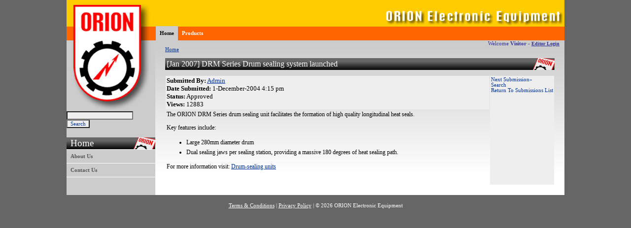

--- FILE ---
content_type: text/html; charset=ISO-8859-1
request_url: https://www.orionelec.com.au/?wid=24&func=viewSubmission&sid=4
body_size: 3775
content:
<!DOCTYPE HTML PUBLIC "-//W3C//DTD HTML 4.01 Transitional//EN">
<html lang="en-AU">
<head>
	<title>Home - ORION Electronic Equipment</title>
	<meta name="twitter:description" content="Home" />
	<meta name="twitter:image" content="https://www.orionelec.com.au/uploads/images/1/Layout1_r1_c1.jpg" />
	<meta name="twitter:title" content="Home - ORION Electronic Equipment" />
	<meta name="description" content="Home" />

	<meta property="fb:app_id"  content="203629353394341" />
	<meta property="og:url" content="https://www.orionelec.com.au/" />
	<meta property="og:description" content="Home" />
	<meta property="og:image" content="https://www.orionelec.com.au/uploads/images/1/Layout1_r1_c1.jpg" />
	<meta property="og:type" content="website" />
	<meta property="og:title" content="Home - ORION Electronic Equipment" />

<meta name="msvalidate.01" content="0DDFFAA208E172312DC9B4E29F5EB059" />
	<link rel="canonical" href="https://www.orionelec.com.au/" >

	<meta charset="ISO-8859-1">
	<link rel="icon" href="/extras/favicon.png" type="image/png">
	<link rel="SHORTCUT ICON" href="/extras/favicon.ico">
	<script type="text/javascript" src="/extras/etc/js/forms.min.js"></script>
	<script type="text/javascript" src="/extras/etc/js/WebGUI.min.js"></script>

<!-- Stylesheet Start -->
<style>
	.shadedboxes{
	  background-image:url(/uploads/images/27/Layout1_r3_c3.jpg);
	  backgroumidd-position: top left;
	  background-repeat:repeat-x;
	  background-attachment:inherit;
	}
	.shadedboxesh1{
	  background-image:url(/uploads/images/27/Layout1_r3_c3.jpg);
	  background-position: top left;
	  background-repeat:repeat-x;
	  background-attachment:inherit;
	  font-weight:bold;
	  align:center;
	 }
	.shadedboxesh2{
	  background-image:url(/uploads/images/27/Layout1_r3_c3.jpg);
	  background-position: top left;
	  background-repeat:repeat-x;
	  background-attachment:inherit;
	  font-size:8pt;
	  font-weight:normal;
	  align:center;
	}

h3 {
  background-image:url(/uploads/images/13/orionh1.jpg);
  background-position: top right;
  background-repeat:no-repeat;
  background-attachment:inherit;
  padding-left:8px;
  padding-bottom:0px;
  margin-bottom:0px;

  line-height:24px;
  font-size: 14pt;
  width=100%;
  color:ffffff;
  background-color:666666;
  font-family: verdana;Arial, Helvetica;
  font-weight: normal;
}
td.bordered {
padding:5px;
	border-top-width: 1px;
	border-right-width: 1px;
	border-bottom-width: 1px;
	border-left-width: 1px;
	border-right-style: solid;
	border-left-style: solid;
	border-top-style: solid;
	border-bottom-style: solid;
	border-top-color: #666666;
	border-right-color: #666666;
	border-bottom-color: #666666;
	border-left-color: #666666;
}
td.borderedsingle {
	border-right-width: 1px;
	border-right-style: solid;
	border-right-color: #cccccc;
padding-right:15px;

}

.rootMenu {
background-color: ff6600; 
line-height:26px;
}
.rootTabOn { 
background-color: cccccc;
	font-family: verdana;Arial;
	font-size: 8pt;
	spacing: 1px; 
	z-index: 2000; 
	padding-left:8px;
	padding-right:8px;
	padding-top:9px;
	padding-bottom:9px;
	color: black; 
} 

.rootTabOn A, .rootTabOn A:visited { 
	color: black; 
	font-weight:bold; 
	text-decoration: none; 
} 

.rootTabOff { 
border: 0px solid white; border-bottom-width: 0px; 
	font-family: verdana;Arial;
	font-size: 8pt;
	spacing: 1px; 
	z-index: 1;
	color: #ebebf7;
} 

.rootTabOff A, .rootTabOff A:visited {
	padding-left:8px;
	padding-right:8px;
	padding-top:9px;
	padding-bottom:9px;
	color: white;
	font-weight:bold; 
	text-decoration: none; 
} 

.rootTabOff A:hover { 
	font-family: verdana;Arial;
background-color: cccccc;
	font-size: 8pt;
	spacing: 1px; 
	padding-left:8px;
	padding-right:8px;
	padding-top:9px;
	padding-bottom:9px;
	z-index: 10000; 
	color: black; 
}

.horizontalMenu {
	padding-left:10px;
	padding-right:10px;
	font-family: verdana;Arial;
	font-size: 8pt;
color: ff6600; 	
	font-weight: bold;
	font-style: normal;
	text-decoration: none;
	word-spacing: 0px;
}
.horizontalMenu:hover {
   height=20px;
   color: #000000;
background-color: cccccc;

}
.middle{
  background-image:url(/uploads/images/27/Layout1_r3_c3.jpg);
  background-position: top left;
  background-repeat:repeat-x;
  background-attachment:inherit;
font-size: 10pt;
padding-left:20px;
height=500px;
padding-top:0px;
padding-bottom:20px;
padding-right:20px;
background-color:ffffff;
}
.leftMenu td {
background-color: cccccc;
}
.leftMenu {
background-color: cccccc;

	border-top-width: .0pt;
	border-right-width: .0pt;
	border-bottom-width: .0pt;
	border-left-width: .0pt;
	border-right-style: solid;
	border-top-color: #003399;
	border-right-color: #CCCCCC;
	border-bottom-color: #003399;
	border-left-color: #003399;
width:180px;
}
.bottomMenu a {
color:#ffffff;
}
.bottomMenu a:hover {
color:#999999;
}
.bottomMenu {
color:#ffffff;
	border-top-width: .0pt;
	border-right-width: .0pt;
	border-bottom-width: .0pt;
	border-left-width: .0pt;
	border-bottom-style: solid;
	border-top-color: #CCCCCC;
	border-right-color: #CCCCCC;
	border-bottom-color: #CCCCCC;
	border-left-color: #CCCCCC;
	font-family: verdana;Arial;
	font-size: 8pt;
padding:5px;
}
.sysmenu {
background-color:#cccccc;
vertical-align:bottom;
padding-right:10px;
	font-family: verdana; Arial;
	font-size: 8pt;
	color: 333399;
	font-weight: normal;
	font-style: normal;
}
.sysmenu a {
	font-family: verdana; Arial;
	font-size: 90%;
	color: #333399;
	font-weight: bold;
	font-style: normal;

}

.topMenu {
background-color: ffcc00;
vertical-align:bottom;
padding:0px;
height:43px;
	font-family: verdana;Arial;
	font-size: 10pt;
	color: #333399;
	font-weight: normal;
	font-style: normal;
}
.topMenu a {
	font-family: verdana;Arial;
	font-size: 90%;
	color: #333399;
	font-weight: bold;
	font-style: normal;
}
.topMenu td{
height:88px;
background-color: #ffffff;

}

.verticalMenu p {
margin:0;
padding-left:8px;
padding-right:8px;
padding-bottom: 8px;
padding-top: 8px;
	border-top-width: 1px;
	border-right-width: .0pt;
	border-bottom-width: 0px;
	border-left-width: .0pt;
	border-top-style: solid;
	border-bottom-style: solid;
	border-top-color: #ffffff;
	border-right-color: #CCCCCC;
	border-bottom-color: #ffffff;
	border-left-color: #003399;
}
.verticalMenu a {
	font-family: verdana;Arial;
	font-size: 8pt;
	color: #555555;
}
.verticalMenu a:hover {
	color: white;
	text-decoration: none;
	font-family: verdana;Arial;
	font-size: 8pt;
}
.verticalMenu {
	font-family: verdana;Arial;
	font-size: 8pt;
	color: #ffffff;
	font-weight: bold;
	font-style: normal;
	text-decoration: none;
}

.content{
  font-family: verdana;arial, helvetica;
font-size: 10pt;
  line-height:120%;
}
.contentSpacing {
        line-height:150%;
        padding: 25px;
}
body {
  line-height:150%;
	font-size: 10pt;
	margin-left: 0px;
	margin-top: 0px;
	margin-right: 0px;
	margin-bottom: 0px;
background-color:666666;
}
A {
   color: #003399;
   tect-decoration: none;
}
A:hover {
   color: #003399;
   tect-decoration: underline;
}
A:Active {
   color: #FFB114;
}
p {
  font-size: 9pt;
  font-family: verdana;Arial, Helvetica;
  font-weight: normal;
}
td {
  font-size: 9pt;
  font-family: verdana;Arial, Helvetica;
  font-weight: normal;
}
H1 {
  background-image:url(/uploads/images/13/orionh1.jpg);
  background-position: top right;
  background-repeat:no-repeat;
  background-attachment:inherit;
padding-left:3px;
line-height:24px;
  font-size: 12pt;
width=100%;
color:ffffff;
background-color:666666;
  font-family: verdana;Arial, Helvetica;
  font-weight: normal;
}
h1.H1B {
margin:0;
}
H2 {
  background-image:url(/uploads/images/14/orionh2.jpg);
  background-position: top right;
  background-repeat:no-repeat;
  background-attachment:inherit;
padding-left:3px;
line-height:24px;
  font-size: 10pt;
width=100%;
color:ffffff;
background-color:666666;
  font-family: verdana;Arial, Helvetica;
  font-weight: normal;
}
UL,LI {
  line-height: 20px;
  font-size: 9pt;
  font-family: verdana;Arial, Helvetica;
  font-weight: normal;
}
input{
  font-family: verdana;Arial, Helvetica;
  font-size: 8pt;
  background-color: #EEEEEE;
  color: #003399;
}
textarea{
  font-family: verdana;Arial, Helvetica;
  font-size: 8pt;
  background-color: #EEEEEE;
  color: #003399;
}
select{
  font-family: verdana;Arial, Helvetica;
  font-size: 8pt;
  background-color: #EEEEEEE;
  color: #003399;
}
.formDescription {
  font-size: 10pt;
}

.formSubtext {
  font-size: 8pt;
}

.pageTitle {
  color: #003399;
  font-size: 18pt;
  font-family: verdana;Arial Black, Arial, Helvetica;
}
.adminBar {
   background-color: #FFB114;
   font-family: verdana;Arial, Helvetica;
}
.tableMenu {
  background-color: #eeeeee;
  font-size: 8pt;
  font-family: verdana;Arial, Helvetica;
}
.tableMenu a {
  text-decoration: none;
}
.tableMenu a:hover {
  text-decoration: underline;
}
.tableHeader {
  background-color: #eeeeee;
  font-size: 10pt;
  font-family: verdana;Arial, Helvetica;
}
.tableData {
  font-size: 10pt;
  font-family: verdana;Arial, Helvetica;
}
.pollColor {
  background-color: #FFB114;
  border: thin solid #ffffff;
}
.pagination {
   font-family: verdana;Arial, Helvetica;
   font-size: 8pt;
   text-align: center;
}
.tab {
   border: 1px solid black;
   background-color: #eeeeee;
}
.tabBody {
   border: 1px solid black;
   border-top: 1px solid black;
   border-left: 1px solid black;
   background-color: #eeeeee; 
}
div.tabs {
    line-height: 15px;
    font-size: 14px;
}
.tabHover {
   background-color: #cccccc;
}
.tabActive { 
   background-color: #eeeeee; 
}


}
.headerLogo {
	font-family: verdana;Arial;
	font-size: 36px;
	color: #FFFFFF;
	line-height: 80px;
	padding-left: 5px;
}
.searchText {
	font-family: verdana;Arial;
	font-size: 10pt;
	color: #1964a8;
    	line-height: 20px;
	font-weight: bold
}
.searchButton {
	background-color: #FFFFFF;
	font-family: verdana;Arial;
	border: #cccccc .5pt solid;
	font-size: 12pt;
	color: #003399;
	font-weight: bold;
	font-style: normal;
	line-height: 16px;
}
.searchInput {
	background-color: #FFFFFF;
	font-family: Arial;
	border: #cccccc .5pt solid;
	font-size: 12pt;
	color: #003399;
	font-style: normal;
	line-height: 16px;
}
.homeLink, {
  color: #003399;
  font-size: 12pt;
  font-weight: bold;
  text-decoration: none;
}
.homeLink:hover {
  text-decoration: underline;
}
.SelectedMenuItem {
	color: #000000;
	text-decoration: none;
}

.crumbTrail {
	font-family: verdana;Arial;
	font-size: 8pt;
}
.crumbSpacing {
        line-height:90%;
        padding-left: 25px;
        padding-top: 0px;
        padding-bottom: 0px;


}


</style>


<meta name="google-site-verification" content="_3dYiVJBrY_LnfU5dUIu_VBCEG6p37Z-TNkucJxOpnQ" />
<!-- Stylesheet End -->


</head>

<body>
 
<table align=center  border=0 width=1010 cellpadding=0 cellspacing=0>
  <tr> 
    <td valign=top class=leftmenu width=1%> 
      <table border=0 class=leftMenu cellpadding=0 cellspacing=0>
        <tr> 
          <td class=leftMenu align=left><a href="/"><img src=/uploads/images/1/Layout1_r1_c1.jpg border=0 alt="ORION Electronic Equipment"></a></td>
        </tr>
        <tr> 
          <td class=leftMenu><p style="margin-left:20px;">

<form  onSubmit="return validateForm();"  action="https://www.orionelec.com.au/" enctype="multipart/form-data" method="POST" >
<input type="hidden" name="op" value="search">
<input type="text" name="atLeastOne" value="" size="20" maxlength="255"  id="atLeastOne" /><input class="button" type="submit"  id="SubmitButton1" value="Search" onClick="this.value='Please wait...'" >

				<script>
				        window.addEventListener("pageshow", function(event) {
				            // Only reset if coming from bfcache (i.e., navigation back)
				            if (event.persisted) {
				            	const btn = document.getElementById("SubmitButton1");
				                if (btn) {
				                    btn.value = "Search"; // original value
				                }
				            }
				        });
				    </script>
				</form>

</p><h3>Home</h3> <span class="verticalMenu"><p><a class="verticalMenu" href="https://www.orionelec.com.au/about_us">About Us</a></p><p><a class="verticalMenu" href="https://www.orionelec.com.au/contact_us">Contact Us</a></p></span>
<span class="verticalMenu"><p>&nbsp;</p></span>
</td>
        </tr>
      </table>
    </td>
    <td valign=top bgcolor=ffffff> 
      <table border=0 align=center width=100%cellpadding=0 cellspacing=0>
        <tr> 
          <td class="topMenu" valign=bottom align=right><p><a href="/"><img src=/uploads/images/2/Head.jpg border=0 alt="ORION Electronic Equipment"></a></p>
          </td>
        </tr>
        <tr> 
          <td align=left class="rootMenu"><span class="rootTabOn"><a href="/">Home</a></span><span class="rootTabOff"><a href="/products">Products</a></span></td>
        </tr>
        <tr> 
          <td align=right class=sysmenu > Welcome <b>Visitor</b> - 
            <a class="loginToggleLink" href="https://www.orionelec.com.au/?op=displayLogin">Editor Login</a> </td>
        </tr>        <tr> 
          <td align="left" class="middle" valign="top"><p><span class="crumbTrail"><a class="crumbTrail" href="https://www.orionelec.com.au/index.html">Home</a></span></p> <div class="row">
<h1>[Jan 2007] DRM Series Drum sealing system launched</h1>
<table width="100%" cellpadding=2 cellspacing=1 border=0>
<tr><td valign="top" class="tableHeader" width="100%">
<b>Submitted By:</b> <a href="https://www.orionelec.com.au/?op=viewProfile&uid=3">Admin</a><br />
<b>Date Submitted:</b> 1-December-2004 4:15 pm<br />
<b>Status:</b> Approved<br />
<b>Views:</b> 12883<br />
</td>
<td rowspan="2" class="tableMenu" nowrap="1" valign="top">



   <a href="https://www.orionelec.com.au/?func=viewSubmission&sid=5&wid=24">Next Submission&raquo;</a><br />




<a href="https://www.orionelec.com.au/?search=1">Search</a><br />
<a href="https://www.orionelec.com.au/">Return To Submissions List</a><br />

</td</tr><tr><td class="tableData">

<P dir=ltr style="MARGIN-RIGHT: 0px">The ORION DRM Series drum sealing unit facilitates the formation of high quality longitudinal heat seals.&nbsp; </P>
<P>Key features include:</P>
<UL>
<LI>Large 280mm diameter drum 
<LI>Dual sealing jaws per sealing station, providing a massive 180 degrees of heat sealing path. </LI></UL>
<P>For more information visit: <A href="/drum_sealing_units">Drum-sealing units</A></P><p />
<br />

</td></tr></table>


</div>
</td>
        </tr>
       </table>
</table>
<p align=center><span class=bottommenu><a href="/terms__conditions">Terms & Conditions</a> | <a href="/privacy_policy">Privacy Policy</a> | &copy; 2026 ORION Electronic Equipment</span></p>
</body>

</html>

--- FILE ---
content_type: text/javascript
request_url: https://www.orionelec.com.au/extras/etc/js/forms.min.js
body_size: 5714
content:
function isValidDate(e,r,t){var a=e.name+"Origin",_=$.trim($(e).val());if($("#"+a).length&&""!=_&&$("#"+a).val($(e).val()),""!=e.value){var d=e.value,i=d,s="-",o=0,u=0;i=d=d.toLowerCase(),d=(d=(d=(d=(d=(d=(d=d.replace("mon ","")).replace("tue ","")).replace("wed ","")).replace("thu ","")).replace("fri ","")).replace("sat ","")).replace("sun ",""),i!=d&&(o=1),d=(d=(d=(d=d.replace(/\./g,"/")).replace(/\\/g,"/")).replace(/-/g,"/")).replace(/ /g,"/"),i==d&&(s="/"),i=d,d=(d=(d=(d=(d=(d=(d=(d=(d=(d=(d=(d=d.replace("jan","1")).replace("feb","2")).replace("mar","3")).replace("apr","4")).replace("may","5")).replace("jun","6")).replace("jul","7")).replace("aug","8")).replace("sep","9")).replace("oct","10")).replace("nov","11")).replace("dec","12"),i!=d&&(u=1);var l=d.split("/");l[2]=1*l[2];var c=0;if(l[2]<100){c=1;var m=new Date().getFullYear();l[2]=l[2]+1900,l[2]<=m-90&&(l[2]=l[2]+100)}var f=new Date(l[2],l[1]-1,l[0]);if(f&&f.getMonth()+1==l[1]&&f.getDate()==Number(l[0])){var h=f.getDate(),g=f.getMonth(),v=f.getFullYear(),p=f.getDay(),b="";o&&(b=getDayName(p));var F=new Date(v,g,h);t||(t="dd/mm/yy"),e.value=F.formatDate(t)}else alert("Sorry - this date does not appear valid, Please enter an actual date"),setTimeout(function(){e.focus(),e.select()},50)}}function getMonthName(e){return["Jan","Feb","Mar","Apr","May","Jun","Jul","Aug","Sep","Oct","Nov","Dec"][e-1]}function getDayName(e){return["Sun ","Mon ","Tue ","Wed ","Thu ","Fri ","Sat "][e]}function checkPhone(e,r){r=r||"-";var t,a=[{re:/^[000|1\d\d\d]$/,handler:function(e){return e}},{re:/^13\d\d\d\d$/,handler:function(e){var t=e.toString();return t.substring(0,2)+r+t.substring(2,6)}},{re:/^1[3,8]00\d\d\d\d\d\d$/,handler:function(e){var t=e.toString();return t.substring(0,4)+" "+t.substring(4,7)+r+t.substring(7)}},{re:/^04\d\d\d\d\d\d\d\d$/,handler:function(e){var t=e.toString();return t.substring(0,4)+" "+t.substring(4,7)+r+t.substring(7)}},{re:/^0[1,2,3,5,6,7,8,9]\d\d\d\d\d\d\d\d$/,handler:function(e){var t=e.toString();return"("+t.substring(0,2)+") "+t.substring(2,6)+r+t.substring(6)}},{re:/^61\d\d\d\d\d\d\d\d\d$/,handler:function(e){var t=e.toString();return"+"+t.substring(0,2)+" "+t.substring(2,3)+" "+t.substring(3,7)+r+t.substring(7)}},{re:/^64\d\d\d\d\d\d\d\d\d$/,handler:function(e){var t=e.toString();return"+"+t.substring(0,2)+" "+t.substring(2,3)+" "+t.substring(3,7)+r+t.substring(7)}},{re:/^\+[0-9\s-]+$/,handler:function(e){var r=e.toString();return console.log(r),r}}];if(n=e.value){n=n.replace(/(?!^\+)\D/g,"");for(var _=0;_<a.length;_++){var d=a[_].re,i=a[_].handler,s=d.exec(n);s&&(t=i(s))}t?document.getElementById(e.id).value=t:(alert("Please enter a 10 digit phone number including the Area Code"),setTimeout(function(){e.focus(),e.select()},50))}}function formatPhone(e){var r,t=/\D/,a=e.value;if(""!=a&&!0!=/^\({1}\d{2}\)\d{3}-\d{4}/.test(a)){if(""!=a)for(;t.test(a);)a=a.replace(t,"");10!=a.length?(alert("Please enter a 10 digit phone number including the Area Code"),setTimeout(function(){e.focus(),e.select()},50)):(r="("+a.substring(0,2)+") "+a.substring(2,6)+"-"+a.substring(6,10),e.value=r)}}function formatMobile(e){var r,t=/\D/,a=e.value;if(""!=a&&!0!=/^\({1}\d{2}\)\d{3}-\d{4}/.test(a)){if(""!=a)for(;t.test(a);)a=a.replace(t,"");10!=a.length?(alert("Please enter a 10 digit mobile phone number"),setTimeout(function(){e.focus(),e.select()},50)):(r=a.substring(0,4)+" "+a.substring(4,7)+"-"+a.substring(7,10),e.value=r)}}var timeParsePatterns=[{re:/^now/i,example:["now"],handler:function(){return new Date}},{re:/(\d{1,2}):(\d{1,2}):(\d{1,2})(?:[pP]| [pP])/,example:["9:55:00 pm","12:55:00 p.m.","9:55:00 p","11:5:10pm","9:5:1p"],handler:function(e){var r=new Date,t=parseInt(e[1],10);return t<12&&(t+=12),r.setHours(t),r.setMinutes(parseInt(e[2],10)),r.setSeconds(parseInt(e[3],10)),r}},{re:/(\d{1,2}):(\d{1,2})(?:[Pp]| [Pp])/,example:["9:55 pm","12:55 p.m.","9:55 p","11:5pm","9:5p"],handler:function(e){var r=new Date,t=parseInt(e[1],10);return t<12&&(t+=12),r.setHours(t),r.setMinutes(parseInt(e[2],10)),r.setSeconds(0),r}},{re:/(\d{1,2})(?:[Pp]| [Pp])/,example:["9 pm","12 p.m.","9 p","11pm","9p"],handler:function(e){var r=new Date,t=parseInt(e[1],10);return t<12&&(t+=12),r.setHours(t),r.setMinutes(0),r.setSeconds(0),r}},{re:/(\d{1,2}):(\d{1,2}):(\d{1,2})(?:[aA]| [aA])/,example:["12:55:00 am","12:55:00 a.m.","12:55:00 a","12:5:10am","12:5:1a"],handler:function(e){var r=new Date,t=parseInt(e[1],10);return 12==t&&(t=0),r.setHours(t),r.setMinutes(parseInt(e[2],10)),r.setSeconds(parseInt(e[3],10)),r}},{re:/(\d{1,2}):(\d{1,2})(?:[Aa]| [Aa])/,example:["12:55 am","12:55 a.m.","12:55 a","12:5am","12:5a"],handler:function(e){var r=new Date,t=parseInt(e[1],10);return 12==t&&(t=0),r.setHours(t),r.setMinutes(parseInt(e[2],10)),r.setSeconds(0),r}},{re:/(\d{1,2})(?:[Aa]| [Aa])/,example:["12 a.m.","12 a","12am","12a"],handler:function(e){var r=new Date,t=parseInt(e[1],10);return 12==t&&(t=0),r.setHours(t),r.setMinutes(0),r.setSeconds(0),r}},{re:/(\d{1,2}):(\d{1,2}):(\d{1,2})/,example:["9:55:00","19:55:00","19:5:10","9:5:1","9:55:00 a.m.","11:55:00a"],handler:function(e){var r=new Date;return r.setHours(parseInt(e[1],10)),r.setMinutes(parseInt(e[2],10)),r.setSeconds(parseInt(e[3],10)),r}},{re:/(\d{1,2}):(\d{1,2})/,example:["9:55","19:55","19:5","9:55 a.m.","11:55a"],handler:function(e){var r=new Date;return r.setHours(parseInt(e[1],10)),r.setMinutes(parseInt(e[2],10)),r.setSeconds(0),r}},{re:/(\d{1,6})/,example:["9","9a","9am","19","1950","195510","0955"],handler:function(e){var r=new Date,t=e[1].substring(0,2),a=parseInt(e[1].substring(2,4),10),_=parseInt(e[1].substring(4,6),10);return isNaN(a)&&(a=0),isNaN(_)&&(_=0),r.setHours(parseInt(t,10)),r.setMinutes(parseInt(a,10)),r.setSeconds(parseInt(_,10)),r}},];function padAZero(e){return 1==(e=e.toString()).length?"0"+e:e}function parseTimeString(e){for(var r=0;r<timeParsePatterns.length;r++){var t=timeParsePatterns[r].re,a=timeParsePatterns[r].handler,_=t.exec(e);if(_)return a(_)}return""}function toHHMM(e){var r=e.getHours(),t=e.getMinutes();t<10&&(t="0"+t);var a="AM";return 12==r&&(a="PM"),r>12&&(a="PM",r-=12),0==r&&(a="AM",r=12),r+":"+t+" "+a}function magicTime(e,r){var t=e.id+"-messages";try{var a=parseTimeString(e.value);if(""==a&&!r)return alert("Invalid Time Format for "+e.id),setTimeout(function(){document.getElementById(e.id).focus()},1),!1;e.value=toHHMM(a),e.className="";try{(el=document.getElementById(t)).firstChild.nodeValue=a.toTimeString(),el.firstChild.nodeValue=toHHMM(a),el.className="normal"}catch(_){}}catch(d){e.className="error";try{el=document.getElementById(t);var i=d.message;i.indexOf("is null or not an object")>-1&&(i="Invalid time string",alert("Invalid Time")),el.firstChild.nodeValue=i,el.className="error"}catch(s){}}}var obj={};function validateForm(e,r){if(void 0===e)var t,a="";else if("string"==typeof e)a=r;else var a=e.target.getAttribute("name");var _="",d={},i={},s="";for(var o in obj)if((""==a||a==obj[o].form)&&(a||!obj[o].form)&&(u=1,void 0!=obj[o].requiredIf&&(u=null!==document.getElementById(obj[o].requiredIf)&&(document.getElementById(obj[o].requiredIf).checked||1==document.getElementById(obj[o].requiredIf).value&&"radio"!=document.getElementById(obj[o].requiredIf).type)?1:0),1==obj[o].required&&u)){if(void 0!=obj[o].requiredGroup){if(void 0==d[s=obj[o].requiredGroup]?(d[s]=obj[o].label,i[s]=0):"radio"!=obj[o].type&&"check"!=obj[o].type&&(d[s]+=" or "+obj[o].label),"radio"==obj[o].type)for(var u,l,c=document.querySelectorAll('input[name="'+o+'"]'),m=0,f=c.length;m<f;m++)c[m].checked&&(l=1,i[s]=1);else""!=document.getElementById(o).value&&document.getElementById(o).value!=obj[o].innerLabel&&("check"==obj[o].type?1==document.getElementById(o).checked&&(i[s]=1):i[s]=1)}else 0==document.getElementById(o).checked&&"check"==obj[o].type&&(_+=obj[o].label+"\n"),(""==document.getElementById(o).value||document.getElementById(o).value==obj[o].innerLabel)&&(_+=obj[o].label+"\n"),"Please select..."==document.getElementById(o).value&&"select"==obj[o].type&&(_+=obj[o].label+"\n")}for(var s in d)0==i[s]&&(_+=d[s]+"\n");return!(_.length>0)||(window.alert("Please complete the following:\n\n"+_),document.getElementById("save")&&(t=document.getElementById("save").hasAttribute("rel")?document.getElementById("save").attributes.rel.value:document.getElementById("save").title?document.getElementById("save").title:"Continue",document.getElementById("save").value=t),!1)}function clearField(e){document.getElementById(e.id).value=""}function confirmPasswordsMatch(e,r){p1=document.getElementById(e),p2=document.getElementById(r),""!=p1.value&&""!=p2.value&&p1.value!=p2.value&&(alert("Passwords do not match - please try again"),setTimeout(function(){p1.focus(),p1.select()},50))}function addCheckScript(e){document.forms[e].addEventListener("submit",function(){var e=document.createElement("input");e.type="hidden",e.name="checkScript",e.value="76",this.appendChild(e)},!0)}function clearFrom(e){var r=document.getElementById(e),t=document.getElementById("send");if(t){var a=t.title;t.value=a,setTimeout(function(){r.focus(),r.select()},50)}return!0}function emailCheck(e,r){var e=e.trim();if("391719181f43f8313a21555fe4ec2982"==hex_md5(e))return!0;var t='[^\\s\\(\\)><@,;:\\\\\\"\\.\\[\\]]+',a="("+t+'|("[^"]*"))',_=RegExp("^"+a+"(\\."+a+")*$");RegExp("^"+t+"(\\."+t+")*$");var d=e.match(/^(.+)@(.+)$/);if(null==d)return alert("Email address seems incorrect (check @ and .'s)"),clearFrom(r),!1;var i=d[1],s=d[2];for(u=0;u<i.length;u++)if(i.charCodeAt(u)>127)return alert("Ths username contains invalid characters."),clearFrom(r),!1;for(u=0;u<s.length;u++)if(s.charCodeAt(u)>127)return alert("Ths domain name contains invalid characters."),clearFrom(r),!1;if(null==i.match(_))return alert("The username doesn't seem to be valid."),clearFrom(r),!1;var o=s.match(/^\[(\d{1,3})\.(\d{1,3})\.(\d{1,3})\.(\d{1,3})\]$/);if(null!=o){for(var u=1;u<=4;u++)if(o[u]>255)return alert("Destination IP address is invalid!"),clearFrom(r),!1;return!0}var l=RegExp("^"+t+"$"),c=s.split("."),m=c.length;for(u=0;u<m;u++)if(-1==c[u].search(l))return alert("The domain name does not seem to be valid."),clearFrom(r),!1;return!(m<2)||(alert("This address is missing a hostname!"),clearFrom(r),!1)}function doInputCheck(e,r){for(var t,a="yes",_=0;_<e.value.length;_++)t=""+e.value.substring(_,_+1),"-1"==r.indexOf(t)&&(a="no");"no"==a&&(e.value=e.value.substring(0,e.value.length-1))}function addHTTP(e){e.value.match("http://")||e.value.match("https://")||e.value.match(/^$/)||e.value.match(/^\//)||(e.value="https://"+e.value),e.value.match(/^http:\/\/.+\..+/)||e.value.match(/^https:\/\/.+\..+/)||e.value.match(/^$/)||e.value.match(/^\//)||alert("This is not a valid url. Please check if it is correct.")}var hexcase=0,b64pad="";function hex_md5(e){return rstr2hex(rstr_md5(str2rstr_utf8(e)))}function b64_md5(e){return rstr2b64(rstr_md5(str2rstr_utf8(e)))}function any_md5(e,r){return rstr2any(rstr_md5(str2rstr_utf8(e)),r)}function hex_hmac_md5(e,r){return rstr2hex(rstr_hmac_md5(str2rstr_utf8(e),str2rstr_utf8(r)))}function b64_hmac_md5(e,r){return rstr2b64(rstr_hmac_md5(str2rstr_utf8(e),str2rstr_utf8(r)))}function any_hmac_md5(e,r,t){return rstr2any(rstr_hmac_md5(str2rstr_utf8(e),str2rstr_utf8(r)),t)}function md5_vm_test(){return"900150983cd24fb0d6963f7d28e17f72"==hex_md5("abc").toLowerCase()}function rstr_md5(e){return binl2rstr(binl_md5(rstr2binl(e),8*e.length))}function rstr_hmac_md5(e,r){var t=rstr2binl(e);t.length>16&&(t=binl_md5(t,8*e.length));for(var a=Array(16),_=Array(16),d=0;d<16;d++)a[d]=909522486^t[d],_[d]=1549556828^t[d];var i=binl_md5(a.concat(rstr2binl(r)),512+8*r.length);return binl2rstr(binl_md5(_.concat(i),640))}function rstr2hex(e){for(var r,t=hexcase?"0123456789ABCDEF":"0123456789abcdef",a="",_=0;_<e.length;_++)r=e.charCodeAt(_),a+=t.charAt(r>>>4&15)+t.charAt(15&r);return a}function rstr2b64(e){for(var r="",t=e.length,a=0;a<t;a+=3)for(var _=e.charCodeAt(a)<<16|(a+1<t?e.charCodeAt(a+1)<<8:0)|(a+2<t?e.charCodeAt(a+2):0),d=0;d<4;d++)8*a+6*d>8*e.length?r+=b64pad:r+="ABCDEFGHIJKLMNOPQRSTUVWXYZabcdefghijklmnopqrstuvwxyz0123456789+/".charAt(_>>>6*(3-d)&63);return r}function rstr2any(e,r){var t,a,_,d,i,s=r.length,o=Array(Math.ceil(e.length/2));for(t=0;t<o.length;t++)o[t]=e.charCodeAt(2*t)<<8|e.charCodeAt(2*t+1);var u=Math.ceil(8*e.length/(Math.log(r.length)/Math.log(2))),l=Array(u);for(a=0;a<u;a++){for(t=0,i=[],d=0;t<o.length;t++)_=Math.floor((d=(d<<16)+o[t])/s),d-=_*s,(i.length>0||_>0)&&(i[i.length]=_);l[a]=d,o=i}var c="";for(t=l.length-1;t>=0;t--)c+=r.charAt(l[t]);return c}function str2rstr_utf8(e){for(var r,t,a="",_=-1;++_<e.length;)r=e.charCodeAt(_),t=_+1<e.length?e.charCodeAt(_+1):0,55296<=r&&r<=56319&&56320<=t&&t<=57343&&(r=65536+((1023&r)<<10)+(1023&t),_++),r<=127?a+=String.fromCharCode(r):r<=2047?a+=String.fromCharCode(192|r>>>6&31,128|63&r):r<=65535?a+=String.fromCharCode(224|r>>>12&15,128|r>>>6&63,128|63&r):r<=2097151&&(a+=String.fromCharCode(240|r>>>18&7,128|r>>>12&63,128|r>>>6&63,128|63&r));return a}function str2rstr_utf16le(e){for(var r="",t=0;t<e.length;t++)r+=String.fromCharCode(255&e.charCodeAt(t),e.charCodeAt(t)>>>8&255);return r}function str2rstr_utf16be(e){for(var r="",t=0;t<e.length;t++)r+=String.fromCharCode(e.charCodeAt(t)>>>8&255,255&e.charCodeAt(t));return r}function rstr2binl(e){for(var r=Array(e.length>>2),t=0;t<r.length;t++)r[t]=0;for(var t=0;t<8*e.length;t+=8)r[t>>5]|=(255&e.charCodeAt(t/8))<<t%32;return r}function binl2rstr(e){for(var r="",t=0;t<32*e.length;t+=8)r+=String.fromCharCode(e[t>>5]>>>t%32&255);return r}function binl_md5(e,r){e[r>>5]|=128<<r%32,e[(r+64>>>9<<4)+14]=r;for(var t=1732584193,a=-271733879,_=-1732584194,d=271733878,i=0;i<e.length;i+=16){var s=t,o=a,u=_,l=d;t=md5_ff(t,a,_,d,e[i+0],7,-680876936),d=md5_ff(d,t,a,_,e[i+1],12,-389564586),_=md5_ff(_,d,t,a,e[i+2],17,606105819),a=md5_ff(a,_,d,t,e[i+3],22,-1044525330),t=md5_ff(t,a,_,d,e[i+4],7,-176418897),d=md5_ff(d,t,a,_,e[i+5],12,1200080426),_=md5_ff(_,d,t,a,e[i+6],17,-1473231341),a=md5_ff(a,_,d,t,e[i+7],22,-45705983),t=md5_ff(t,a,_,d,e[i+8],7,1770035416),d=md5_ff(d,t,a,_,e[i+9],12,-1958414417),_=md5_ff(_,d,t,a,e[i+10],17,-42063),a=md5_ff(a,_,d,t,e[i+11],22,-1990404162),t=md5_ff(t,a,_,d,e[i+12],7,1804603682),d=md5_ff(d,t,a,_,e[i+13],12,-40341101),_=md5_ff(_,d,t,a,e[i+14],17,-1502002290),a=md5_ff(a,_,d,t,e[i+15],22,1236535329),t=md5_gg(t,a,_,d,e[i+1],5,-165796510),d=md5_gg(d,t,a,_,e[i+6],9,-1069501632),_=md5_gg(_,d,t,a,e[i+11],14,643717713),a=md5_gg(a,_,d,t,e[i+0],20,-373897302),t=md5_gg(t,a,_,d,e[i+5],5,-701558691),d=md5_gg(d,t,a,_,e[i+10],9,38016083),_=md5_gg(_,d,t,a,e[i+15],14,-660478335),a=md5_gg(a,_,d,t,e[i+4],20,-405537848),t=md5_gg(t,a,_,d,e[i+9],5,568446438),d=md5_gg(d,t,a,_,e[i+14],9,-1019803690),_=md5_gg(_,d,t,a,e[i+3],14,-187363961),a=md5_gg(a,_,d,t,e[i+8],20,1163531501),t=md5_gg(t,a,_,d,e[i+13],5,-1444681467),d=md5_gg(d,t,a,_,e[i+2],9,-51403784),_=md5_gg(_,d,t,a,e[i+7],14,1735328473),a=md5_gg(a,_,d,t,e[i+12],20,-1926607734),t=md5_hh(t,a,_,d,e[i+5],4,-378558),d=md5_hh(d,t,a,_,e[i+8],11,-2022574463),_=md5_hh(_,d,t,a,e[i+11],16,1839030562),a=md5_hh(a,_,d,t,e[i+14],23,-35309556),t=md5_hh(t,a,_,d,e[i+1],4,-1530992060),d=md5_hh(d,t,a,_,e[i+4],11,1272893353),_=md5_hh(_,d,t,a,e[i+7],16,-155497632),a=md5_hh(a,_,d,t,e[i+10],23,-1094730640),t=md5_hh(t,a,_,d,e[i+13],4,681279174),d=md5_hh(d,t,a,_,e[i+0],11,-358537222),_=md5_hh(_,d,t,a,e[i+3],16,-722521979),a=md5_hh(a,_,d,t,e[i+6],23,76029189),t=md5_hh(t,a,_,d,e[i+9],4,-640364487),d=md5_hh(d,t,a,_,e[i+12],11,-421815835),_=md5_hh(_,d,t,a,e[i+15],16,530742520),a=md5_hh(a,_,d,t,e[i+2],23,-995338651),t=md5_ii(t,a,_,d,e[i+0],6,-198630844),d=md5_ii(d,t,a,_,e[i+7],10,1126891415),_=md5_ii(_,d,t,a,e[i+14],15,-1416354905),a=md5_ii(a,_,d,t,e[i+5],21,-57434055),t=md5_ii(t,a,_,d,e[i+12],6,1700485571),d=md5_ii(d,t,a,_,e[i+3],10,-1894986606),_=md5_ii(_,d,t,a,e[i+10],15,-1051523),a=md5_ii(a,_,d,t,e[i+1],21,-2054922799),t=md5_ii(t,a,_,d,e[i+8],6,1873313359),d=md5_ii(d,t,a,_,e[i+15],10,-30611744),_=md5_ii(_,d,t,a,e[i+6],15,-1560198380),a=md5_ii(a,_,d,t,e[i+13],21,1309151649),t=md5_ii(t,a,_,d,e[i+4],6,-145523070),d=md5_ii(d,t,a,_,e[i+11],10,-1120210379),_=md5_ii(_,d,t,a,e[i+2],15,718787259),a=md5_ii(a,_,d,t,e[i+9],21,-343485551),t=safe_add(t,s),a=safe_add(a,o),_=safe_add(_,u),d=safe_add(d,l)}return[t,a,_,d]}function md5_cmn(e,r,t,a,_,d){return safe_add(bit_rol(safe_add(safe_add(r,e),safe_add(a,d)),_),t)}function md5_ff(e,r,t,a,_,d,i){return md5_cmn(r&t|~r&a,e,r,_,d,i)}function md5_gg(e,r,t,a,_,d,i){return md5_cmn(r&a|t&~a,e,r,_,d,i)}function md5_hh(e,r,t,a,_,d,i){return md5_cmn(r^t^a,e,r,_,d,i)}function md5_ii(e,r,t,a,_,d,i){return md5_cmn(t^(r|~a),e,r,_,d,i)}function safe_add(e,r){var t=(65535&e)+(65535&r);return(e>>16)+(r>>16)+(t>>16)<<16|65535&t}function bit_rol(e,r){return e<<r|e>>>32-r}Date.prototype.formatDate=function(e){e||(e="dd/mm/yy");var r=this.getMonth()+1,t=this.getFullYear();return e=(e=(e=(e=(e=(e=(e=(e=(e=(e=(e=(e=e.replace("D","%D")).replace("M","%M")).replace("mm","%mm")).replace("y","%y")).replace("d","%d")).replace("%M",getMonthName(r))).replace("%mm",r.toString().padL(2,"0"))).replace("%yy",t.toString())).replace("%y",t.toString().substr(2,2))).replace("%dd",this.getDate().toString().padL(2,"0"))).replace("%d",this.getDate().toString())).replace("%D",["Sun","Mon","Tue","Wed","Thu","Fri","Sat"][this.getDay()].toString())},String.repeat=function(e,r){for(var t="",a=0;a<r;a++)t+=e;return t},String.prototype.padL=function(e,r){if(!e||e<1)return this;r||(r=" ");var t=e-this.length;return t<1?this.substr(0,e):(String.repeat(r,t)+this).substr(0,e)},String.prototype.padR=function(e,r){if(!e||e<1)return this;r||(r=" ");var t=e-this.length;return t<1&&this.substr(0,e),(this+String.repeat(r,t)).substr(0,e)};